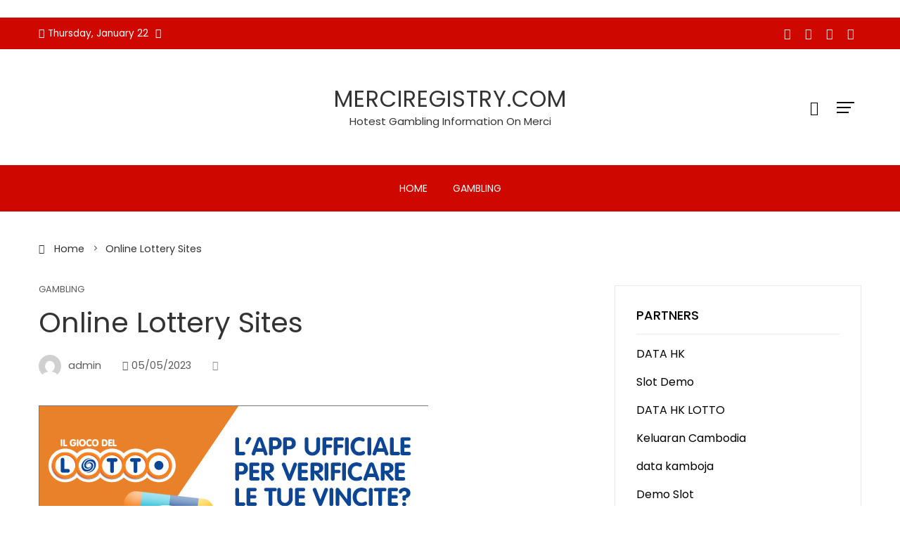

--- FILE ---
content_type: text/html; charset=utf-8
request_url: https://merciregistry.com/2023/05/online-lottery-sites/
body_size: 17171
content:
<!DOCTYPE html>
<html lang="en-US" amp="" data-amp-auto-lightbox-disable transformed="self;v=1" i-amphtml-layout="" i-amphtml-no-boilerplate="">

    <head><meta charset="UTF-8"><meta name="viewport" content="width=device-width"><link rel="preconnect" href="https://cdn.ampproject.org"><style amp-runtime="" i-amphtml-version="012512221826001">html{overflow-x:hidden!important}html.i-amphtml-fie{height:100%!important;width:100%!important}html:not([amp4ads]),html:not([amp4ads]) body{height:auto!important}html:not([amp4ads]) body{margin:0!important}body{-webkit-text-size-adjust:100%;-moz-text-size-adjust:100%;-ms-text-size-adjust:100%;text-size-adjust:100%}html.i-amphtml-singledoc.i-amphtml-embedded{-ms-touch-action:pan-y pinch-zoom;touch-action:pan-y pinch-zoom}html.i-amphtml-fie>body,html.i-amphtml-singledoc>body{overflow:visible!important}html.i-amphtml-fie:not(.i-amphtml-inabox)>body,html.i-amphtml-singledoc:not(.i-amphtml-inabox)>body{position:relative!important}html.i-amphtml-ios-embed-legacy>body{overflow-x:hidden!important;overflow-y:auto!important;position:absolute!important}html.i-amphtml-ios-embed{overflow-y:auto!important;position:static}#i-amphtml-wrapper{overflow-x:hidden!important;overflow-y:auto!important;position:absolute!important;top:0!important;left:0!important;right:0!important;bottom:0!important;margin:0!important;display:block!important}html.i-amphtml-ios-embed.i-amphtml-ios-overscroll,html.i-amphtml-ios-embed.i-amphtml-ios-overscroll>#i-amphtml-wrapper{-webkit-overflow-scrolling:touch!important}#i-amphtml-wrapper>body{position:relative!important;border-top:1px solid transparent!important}#i-amphtml-wrapper+body{visibility:visible}#i-amphtml-wrapper+body .i-amphtml-lightbox-element,#i-amphtml-wrapper+body[i-amphtml-lightbox]{visibility:hidden}#i-amphtml-wrapper+body[i-amphtml-lightbox] .i-amphtml-lightbox-element{visibility:visible}#i-amphtml-wrapper.i-amphtml-scroll-disabled,.i-amphtml-scroll-disabled{overflow-x:hidden!important;overflow-y:hidden!important}amp-instagram{padding:54px 0px 0px!important;background-color:#fff}amp-iframe iframe{box-sizing:border-box!important}[amp-access][amp-access-hide]{display:none}[subscriptions-dialog],body:not(.i-amphtml-subs-ready) [subscriptions-action],body:not(.i-amphtml-subs-ready) [subscriptions-section]{display:none!important}amp-experiment,amp-live-list>[update]{display:none}amp-list[resizable-children]>.i-amphtml-loading-container.amp-hidden{display:none!important}amp-list [fetch-error],amp-list[load-more] [load-more-button],amp-list[load-more] [load-more-end],amp-list[load-more] [load-more-failed],amp-list[load-more] [load-more-loading]{display:none}amp-list[diffable] div[role=list]{display:block}amp-story-page,amp-story[standalone]{min-height:1px!important;display:block!important;height:100%!important;margin:0!important;padding:0!important;overflow:hidden!important;width:100%!important}amp-story[standalone]{background-color:#000!important;position:relative!important}amp-story-page{background-color:#757575}amp-story .amp-active>div,amp-story .i-amphtml-loader-background{display:none!important}amp-story-page:not(:first-of-type):not([distance]):not([active]){transform:translateY(1000vh)!important}amp-autocomplete{position:relative!important;display:inline-block!important}amp-autocomplete>input,amp-autocomplete>textarea{padding:0.5rem;border:1px solid rgba(0,0,0,.33)}.i-amphtml-autocomplete-results,amp-autocomplete>input,amp-autocomplete>textarea{font-size:1rem;line-height:1.5rem}[amp-fx^=fly-in]{visibility:hidden}amp-script[nodom],amp-script[sandboxed]{position:fixed!important;top:0!important;width:1px!important;height:1px!important;overflow:hidden!important;visibility:hidden}
/*# sourceURL=/css/ampdoc.css*/[hidden]{display:none!important}.i-amphtml-element{display:inline-block}.i-amphtml-blurry-placeholder{transition:opacity 0.3s cubic-bezier(0.0,0.0,0.2,1)!important;pointer-events:none}[layout=nodisplay]:not(.i-amphtml-element){display:none!important}.i-amphtml-layout-fixed,[layout=fixed][width][height]:not(.i-amphtml-layout-fixed){display:inline-block;position:relative}.i-amphtml-layout-responsive,[layout=responsive][width][height]:not(.i-amphtml-layout-responsive),[width][height][heights]:not([layout]):not(.i-amphtml-layout-responsive),[width][height][sizes]:not(img):not([layout]):not(.i-amphtml-layout-responsive){display:block;position:relative}.i-amphtml-layout-intrinsic,[layout=intrinsic][width][height]:not(.i-amphtml-layout-intrinsic){display:inline-block;position:relative;max-width:100%}.i-amphtml-layout-intrinsic .i-amphtml-sizer{max-width:100%}.i-amphtml-intrinsic-sizer{max-width:100%;display:block!important}.i-amphtml-layout-container,.i-amphtml-layout-fixed-height,[layout=container],[layout=fixed-height][height]:not(.i-amphtml-layout-fixed-height){display:block;position:relative}.i-amphtml-layout-fill,.i-amphtml-layout-fill.i-amphtml-notbuilt,[layout=fill]:not(.i-amphtml-layout-fill),body noscript>*{display:block;overflow:hidden!important;position:absolute;top:0;left:0;bottom:0;right:0}body noscript>*{position:absolute!important;width:100%;height:100%;z-index:2}body noscript{display:inline!important}.i-amphtml-layout-flex-item,[layout=flex-item]:not(.i-amphtml-layout-flex-item){display:block;position:relative;-ms-flex:1 1 auto;flex:1 1 auto}.i-amphtml-layout-fluid{position:relative}.i-amphtml-layout-size-defined{overflow:hidden!important}.i-amphtml-layout-awaiting-size{position:absolute!important;top:auto!important;bottom:auto!important}i-amphtml-sizer{display:block!important}@supports (aspect-ratio:1/1){i-amphtml-sizer.i-amphtml-disable-ar{display:none!important}}.i-amphtml-blurry-placeholder,.i-amphtml-fill-content{display:block;height:0;max-height:100%;max-width:100%;min-height:100%;min-width:100%;width:0;margin:auto}.i-amphtml-layout-size-defined .i-amphtml-fill-content{position:absolute;top:0;left:0;bottom:0;right:0}.i-amphtml-replaced-content,.i-amphtml-screen-reader{padding:0!important;border:none!important}.i-amphtml-screen-reader{position:fixed!important;top:0px!important;left:0px!important;width:4px!important;height:4px!important;opacity:0!important;overflow:hidden!important;margin:0!important;display:block!important;visibility:visible!important}.i-amphtml-screen-reader~.i-amphtml-screen-reader{left:8px!important}.i-amphtml-screen-reader~.i-amphtml-screen-reader~.i-amphtml-screen-reader{left:12px!important}.i-amphtml-screen-reader~.i-amphtml-screen-reader~.i-amphtml-screen-reader~.i-amphtml-screen-reader{left:16px!important}.i-amphtml-unresolved{position:relative;overflow:hidden!important}.i-amphtml-select-disabled{-webkit-user-select:none!important;-ms-user-select:none!important;user-select:none!important}.i-amphtml-notbuilt,[layout]:not(.i-amphtml-element),[width][height][heights]:not([layout]):not(.i-amphtml-element),[width][height][sizes]:not(img):not([layout]):not(.i-amphtml-element){position:relative;overflow:hidden!important;color:transparent!important}.i-amphtml-notbuilt:not(.i-amphtml-layout-container)>*,[layout]:not([layout=container]):not(.i-amphtml-element)>*,[width][height][heights]:not([layout]):not(.i-amphtml-element)>*,[width][height][sizes]:not([layout]):not(.i-amphtml-element)>*{display:none}amp-img:not(.i-amphtml-element)[i-amphtml-ssr]>img.i-amphtml-fill-content{display:block}.i-amphtml-notbuilt:not(.i-amphtml-layout-container),[layout]:not([layout=container]):not(.i-amphtml-element),[width][height][heights]:not([layout]):not(.i-amphtml-element),[width][height][sizes]:not(img):not([layout]):not(.i-amphtml-element){color:transparent!important;line-height:0!important}.i-amphtml-ghost{visibility:hidden!important}.i-amphtml-element>[placeholder],[layout]:not(.i-amphtml-element)>[placeholder],[width][height][heights]:not([layout]):not(.i-amphtml-element)>[placeholder],[width][height][sizes]:not([layout]):not(.i-amphtml-element)>[placeholder]{display:block;line-height:normal}.i-amphtml-element>[placeholder].amp-hidden,.i-amphtml-element>[placeholder].hidden{visibility:hidden}.i-amphtml-element:not(.amp-notsupported)>[fallback],.i-amphtml-layout-container>[placeholder].amp-hidden,.i-amphtml-layout-container>[placeholder].hidden{display:none}.i-amphtml-layout-size-defined>[fallback],.i-amphtml-layout-size-defined>[placeholder]{position:absolute!important;top:0!important;left:0!important;right:0!important;bottom:0!important;z-index:1}amp-img[i-amphtml-ssr]:not(.i-amphtml-element)>[placeholder]{z-index:auto}.i-amphtml-notbuilt>[placeholder]{display:block!important}.i-amphtml-hidden-by-media-query{display:none!important}.i-amphtml-element-error{background:red!important;color:#fff!important;position:relative!important}.i-amphtml-element-error:before{content:attr(error-message)}i-amp-scroll-container,i-amphtml-scroll-container{position:absolute;top:0;left:0;right:0;bottom:0;display:block}i-amp-scroll-container.amp-active,i-amphtml-scroll-container.amp-active{overflow:auto;-webkit-overflow-scrolling:touch}.i-amphtml-loading-container{display:block!important;pointer-events:none;z-index:1}.i-amphtml-notbuilt>.i-amphtml-loading-container{display:block!important}.i-amphtml-loading-container.amp-hidden{visibility:hidden}.i-amphtml-element>[overflow]{cursor:pointer;position:relative;z-index:2;visibility:hidden;display:initial;line-height:normal}.i-amphtml-layout-size-defined>[overflow]{position:absolute}.i-amphtml-element>[overflow].amp-visible{visibility:visible}template{display:none!important}.amp-border-box,.amp-border-box *,.amp-border-box :after,.amp-border-box :before{box-sizing:border-box}amp-pixel{display:none!important}amp-analytics,amp-auto-ads,amp-story-auto-ads{position:fixed!important;top:0!important;width:1px!important;height:1px!important;overflow:hidden!important;visibility:hidden}amp-story{visibility:hidden!important}html.i-amphtml-fie>amp-analytics{position:initial!important}[visible-when-invalid]:not(.visible),form [submit-error],form [submit-success],form [submitting]{display:none}amp-accordion{display:block!important}@media (min-width:1px){:where(amp-accordion>section)>:first-child{margin:0;background-color:#efefef;padding-right:20px;border:1px solid #dfdfdf}:where(amp-accordion>section)>:last-child{margin:0}}amp-accordion>section{float:none!important}amp-accordion>section>*{float:none!important;display:block!important;overflow:hidden!important;position:relative!important}amp-accordion,amp-accordion>section{margin:0}amp-accordion:not(.i-amphtml-built)>section>:last-child{display:none!important}amp-accordion:not(.i-amphtml-built)>section[expanded]>:last-child{display:block!important}
/*# sourceURL=/css/ampshared.css*/</style><meta name="robots" content="index, follow, max-image-preview:large, max-snippet:-1, max-video-preview:-1"><meta property="og:locale" content="en_US"><meta property="og:type" content="article"><meta property="og:title" content="Online Lottery Sites - Merciregistry.com"><meta property="og:description" content="In the United States, lottery tickets are one of the most popular forms of gambling. A wide variety of lottery games are offered in many states, with jackpots that can reach hundreds of millions of dollars. While most people play lottery games at local retail locations, online lotteries are a convenient and safe option for […]"><meta property="og:url" content="https://merciregistry.com/2023/05/online-lottery-sites/"><meta property="og:site_name" content="Merciregistry.com"><meta property="article:published_time" content="2023-05-05T06:06:43+00:00"><meta property="article:modified_time" content="2023-05-05T06:06:44+00:00"><meta property="og:image" content="https://i.imgur.com/Xb3xbP2.jpg"><meta name="author" content="admin"><meta name="twitter:card" content="summary_large_image"><meta name="twitter:label1" content="Written by"><meta name="twitter:data1" content="admin"><meta name="twitter:label2" content="Est. reading time"><meta name="twitter:data2" content="3 minutes"><meta name="generator" content="WordPress 6.0.11"><meta name="generator" content="AMP Plugin v2.5.3; mode=standard"><meta name="msapplication-TileImage" content="https://merciregistry.com/wp-content/uploads/2022/06/cropped-Logo-20-270x270.png"><link rel="preconnect" href="https://fonts.gstatic.com/" crossorigin=""><link rel="dns-prefetch" href="//fonts.googleapis.com"><link rel="preload" href="https://merciregistry.com/wp-content/themes/viral-mag/css/fonts/icofont/icofont.woff2" as="font" crossorigin=""><link rel="preload" href="https://merciregistry.com/wp-content/themes/viral-mag/css/fonts/materialdesignicons/materialdesignicons.woff2" as="font" crossorigin=""><link rel="preload" href="https://merciregistry.com/wp-content/themes/viral-mag/css/fonts/eleganticons/ElegantIcons.woff" as="font" crossorigin=""><link rel="preload" href="https://merciregistry.com/wp-includes/fonts/dashicons.eot?99ac726223c749443b642ce33df8b800#iefix" as="font" crossorigin=""><link rel="preconnect" href="https://fonts.gstatic.com" crossorigin=""><link rel="dns-prefetch" href="https://fonts.gstatic.com"><script async="" src="https://cdn.ampproject.org/v0.mjs" type="module" crossorigin="anonymous"></script><script async nomodule src="https://cdn.ampproject.org/v0.js" crossorigin="anonymous"></script><script src="https://cdn.ampproject.org/v0/amp-form-0.1.mjs" async="" custom-element="amp-form" type="module" crossorigin="anonymous"></script><script async nomodule src="https://cdn.ampproject.org/v0/amp-form-0.1.js" crossorigin="anonymous" custom-element="amp-form"></script><link rel="icon" href="https://merciregistry.com/wp-content/uploads/2022/06/cropped-Logo-20-32x32.png" sizes="32x32"><link rel="icon" href="https://merciregistry.com/wp-content/uploads/2022/06/cropped-Logo-20-192x192.png" sizes="192x192"><link crossorigin="anonymous" rel="stylesheet" id="viral-mag-fonts-css" href="https://fonts.googleapis.com/css?family=Poppins%3A100%2C100i%2C200%2C200i%2C300%2C300i%2C400%2C400i%2C500%2C500i%2C600%2C600i%2C700%2C700i%2C800%2C800i%2C900%2C900i%7COswald%3A200%2C300%2C400%2C500%2C600%2C700&amp;subset=latin%2Clatin-ext&amp;display=swap" type="text/css" media="all"><style amp-custom="">amp-img.amp-wp-enforced-sizes{object-fit:contain}amp-img img,amp-img noscript{image-rendering:inherit;object-fit:inherit;object-position:inherit}:where(.wp-block-columns.has-background){padding:1.25em 2.375em}ul{box-sizing:border-box}:where(p.has-text-color:not(.has-link-color)) a{color:inherit}:root{--wp--preset--font-size--normal:16px;--wp--preset--font-size--huge:42px}.screen-reader-text{border:0;clip:rect(1px,1px,1px,1px);-webkit-clip-path:inset(50%);clip-path:inset(50%);height:1px;margin:-1px;overflow:hidden;padding:0;position:absolute;width:1px}.screen-reader-text:not(#_#_#_#_#_#_#_){word-wrap:normal}.screen-reader-text:focus{background-color:#ddd;-webkit-clip-path:none;clip-path:none;color:#444;display:block;font-size:1em;height:auto;left:5px;line-height:normal;padding:15px 23px 14px;text-decoration:none;top:5px;width:auto;z-index:100000}.screen-reader-text:focus:not(#_#_#_#_#_#_#_){clip:auto}html :where(.has-border-color),html :where([data-amp-original-style*=border-width]){border-style:solid}html :where(amp-img[class*=wp-image-]),html :where(amp-anim[class*=wp-image-]){height:auto;max-width:100%}:where(.wp-block-group.has-background){padding:1.25em 2.375em}body{--wp--preset--color--black:#000;--wp--preset--color--cyan-bluish-gray:#abb8c3;--wp--preset--color--white:#fff;--wp--preset--color--pale-pink:#f78da7;--wp--preset--color--vivid-red:#cf2e2e;--wp--preset--color--luminous-vivid-orange:#ff6900;--wp--preset--color--luminous-vivid-amber:#fcb900;--wp--preset--color--light-green-cyan:#7bdcb5;--wp--preset--color--vivid-green-cyan:#00d084;--wp--preset--color--pale-cyan-blue:#8ed1fc;--wp--preset--color--vivid-cyan-blue:#0693e3;--wp--preset--color--vivid-purple:#9b51e0;--wp--preset--gradient--vivid-cyan-blue-to-vivid-purple:linear-gradient(135deg,rgba(6,147,227,1) 0%,#9b51e0 100%);--wp--preset--gradient--light-green-cyan-to-vivid-green-cyan:linear-gradient(135deg,#7adcb4 0%,#00d082 100%);--wp--preset--gradient--luminous-vivid-amber-to-luminous-vivid-orange:linear-gradient(135deg,rgba(252,185,0,1) 0%,rgba(255,105,0,1) 100%);--wp--preset--gradient--luminous-vivid-orange-to-vivid-red:linear-gradient(135deg,rgba(255,105,0,1) 0%,#cf2e2e 100%);--wp--preset--gradient--very-light-gray-to-cyan-bluish-gray:linear-gradient(135deg,#eee 0%,#a9b8c3 100%);--wp--preset--gradient--cool-to-warm-spectrum:linear-gradient(135deg,#4aeadc 0%,#9778d1 20%,#cf2aba 40%,#ee2c82 60%,#fb6962 80%,#fef84c 100%);--wp--preset--gradient--blush-light-purple:linear-gradient(135deg,#ffceec 0%,#9896f0 100%);--wp--preset--gradient--blush-bordeaux:linear-gradient(135deg,#fecda5 0%,#fe2d2d 50%,#6b003e 100%);--wp--preset--gradient--luminous-dusk:linear-gradient(135deg,#ffcb70 0%,#c751c0 50%,#4158d0 100%);--wp--preset--gradient--pale-ocean:linear-gradient(135deg,#fff5cb 0%,#b6e3d4 50%,#33a7b5 100%);--wp--preset--gradient--electric-grass:linear-gradient(135deg,#caf880 0%,#71ce7e 100%);--wp--preset--gradient--midnight:linear-gradient(135deg,#020381 0%,#2874fc 100%);--wp--preset--duotone--dark-grayscale:url("#wp-duotone-dark-grayscale");--wp--preset--duotone--grayscale:url("#wp-duotone-grayscale");--wp--preset--duotone--purple-yellow:url("#wp-duotone-purple-yellow");--wp--preset--duotone--blue-red:url("#wp-duotone-blue-red");--wp--preset--duotone--midnight:url("#wp-duotone-midnight");--wp--preset--duotone--magenta-yellow:url("#wp-duotone-magenta-yellow");--wp--preset--duotone--purple-green:url("#wp-duotone-purple-green");--wp--preset--duotone--blue-orange:url("#wp-duotone-blue-orange");--wp--preset--font-size--small:.9rem;--wp--preset--font-size--medium:1.05rem;--wp--preset--font-size--large:1.85rem;--wp--preset--font-size--x-large:2.5rem;--wp--preset--font-size--xx-large:3.27rem}body{margin:0}body{--wp--style--block-gap:24px}@font-face{font-family:dashicons;src:url("https://merciregistry.com/wp-includes/fonts/dashicons.eot?99ac726223c749443b642ce33df8b800");src:url("https://merciregistry.com/wp-includes/fonts/dashicons.eot?99ac726223c749443b642ce33df8b800#iefix") format("embedded-opentype"),url("https://merciregistry.com/wp-includes/fonts/dashicons.woff") format("woff"),url("https://merciregistry.com/wp-includes/fonts/dashicons.ttf?99ac726223c749443b642ce33df8b800") format("truetype");font-weight:400;font-style:normal}html{--wp-admin--admin-bar--height:32px;scroll-padding-top:var(--wp-admin--admin-bar--height)}@media screen and (max-width:782px){html{--wp-admin--admin-bar--height:46px}}html{font-family:sans-serif;-webkit-text-size-adjust:100%;-ms-text-size-adjust:100%}body{margin:0}article,aside,footer,header,nav{display:block;margin:0}[hidden]{display:none}a{background-color:transparent}amp-img{border:0}svg:not(:root){overflow:hidden}button,input{color:inherit;font:inherit;margin:0}button{overflow:visible}button{text-transform:none}button,html input[type="button"],input[type="reset"],input[type="submit"]{-webkit-appearance:button;cursor:pointer}button[disabled],html input[disabled]{cursor:default}button::-moz-focus-inner,input::-moz-focus-inner{border:0;padding:0}input{line-height:normal}input[type="checkbox"],input[type="radio"]{box-sizing:border-box;padding:0;margin-right:10px}input[type="number"]::-webkit-inner-spin-button,input[type="number"]::-webkit-outer-spin-button{height:auto}input[type="search"]{-webkit-appearance:textfield}input[type="search"]::-webkit-search-cancel-button,input[type="search"]::-webkit-search-decoration{-webkit-appearance:none}table{border-collapse:collapse;border-spacing:0;border:1px solid #eee}td,th{padding:10px 20px;border:1px solid #eee;text-align:left}body,button,input{color:var(--viral-mag-body-color,#444);font-size:var(--viral-mag-body-size,16px);letter-spacing:var(--viral-mag-body-letter-spacing,0);line-height:var(--viral-mag-body-line-height,1.6);font-family:var(--viral-mag-body-family,Poppins);font-weight:var(--viral-mag-body-weight,400);font-style:var(--viral-mag-body-style,normal);text-decoration:var(--viral-mag-body-text-decoration,none);text-transform:var(--viral-mag-body-text-transform,none)}h1,h4,h5{margin:0 0 15px}h1{font-family:var(--viral-mag-h1-family,var(--viral-mag-h-family,Poppins));font-size:var(--viral-mag-h1-size,var(--vm-h1-size,38px));letter-spacing:var(--viral-mag-h1-letter-spacing,var(--viral-mag-h-letter-spacing,0));line-height:var(--viral-mag-h1-line-height,var(--viral-mag-h-line-height,1.3));font-weight:var(--viral-mag-h1-weight,var(--viral-mag-h-weight,400));font-style:var(--viral-mag-h1-style,var(--viral-mag-h-style,normal));text-decoration:var(--viral-mag-h1-text-decoration,var(--viral-mag-h-text-decoration,none));text-transform:var(--viral-mag-h1-text-transform,var(--viral-mag-h-text-transform,none))}h4{font-family:var(--viral-mag-h4-family,var(--viral-mag-h-family,Poppins));font-size:var(--viral-mag-h4-size,var(--vm-h4-size,26px));letter-spacing:var(--viral-mag-h4-letter-spacing,var(--viral-mag-h-letter-spacing,0));line-height:var(--viral-mag-h4-line-height,var(--viral-mag-h-line-height,1.3));font-weight:var(--viral-mag-h4-weight,var(--viral-mag-h-weight,400));font-style:var(--viral-mag-h4-style,var(--viral-mag-h-style,normal));text-decoration:var(--viral-mag-h4-text-decoration,var(--viral-mag-h-text-decoration,none));text-transform:var(--viral-mag-h4-text-transform,var(--viral-mag-h-text-transform,none))}h5{font-family:var(--viral-mag-h5-family,var(--viral-mag-h-family,Poppins));font-size:var(--viral-mag-h5-size,var(--vm-h5-size,22px));letter-spacing:var(--viral-mag-h5-letter-spacing,var(--viral-mag-h-letter-spacing,0));line-height:var(--viral-mag-h5-line-height,var(--viral-mag-h-line-height,1.3));font-weight:var(--viral-mag-h5-weight,var(--viral-mag-h-weight,400));font-style:var(--viral-mag-h5-style,var(--viral-mag-h-style,normal));text-decoration:var(--viral-mag-h5-text-decoration,var(--viral-mag-h-text-decoration,none));text-transform:var(--viral-mag-h5-text-transform,var(--viral-mag-h-text-transform,none))}p{margin:0 0 15px}i{font-style:italic}html{box-sizing:border-box}*,*:before,*:after{-webkit-box-sizing:inherit;box-sizing:inherit}body{background:#fff;-webkit-font-smoothing:antialiased;-moz-osx-font-smoothing:grayscale}ul{margin:0 0 15px 25px;padding:0}ul{list-style:disc}li > ul{margin-bottom:0;margin-left:15px}amp-img{height:auto;max-width:100%;vertical-align:middle}table{margin:0 0 30px;width:100%}button,input[type="button"],input[type="reset"],input[type="submit"]{display:inline-block;background:var(--vm-template-color,#cf0701);padding:10px 25px;color:#fff;border:0;transition:all .3s ease;height:50px;line-height:30px}button:hover,input[type="button"]:hover,input[type="reset"]:hover,input[type="submit"]:hover{background:#333;color:#fff}input[type="text"],input[type="email"],input[type="url"],input[type="password"],input[type="search"],input[type="number"],input[type="tel"],input[type="range"],input[type="date"],input[type="month"],input[type="week"],input[type="time"],input[type="datetime"],input[type="datetime-local"],input[type="color"]{color:#404040;border:1px solid #eee;transition:all .3s ease-in-out;vertical-align:top;width:100%}input[type="text"],input[type="email"],input[type="url"],input[type="password"],input[type="search"],input[type="number"],input[type="tel"],input[type="range"],input[type="date"],input[type="month"],input[type="week"],input[type="time"],input[type="datetime"],input[type="datetime-local"],input[type="color"]{padding:10px 20px;height:50px}a{text-decoration:none}a:hover{color:var(--vm-template-color,#cf0701)}.screen-reader-text{clip:rect(1px,1px,1px,1px);height:1px;width:1px;overflow:hidden}.screen-reader-text:not(#_#_#_#_#_#_#_){position:absolute}.screen-reader-text:focus{background-color:#f1f1f1;border-radius:3px;box-shadow:0 0 2px 2px rgba(0,0,0,.6);color:#21759b;display:block;font-size:14px;font-size:.875rem;font-weight:bold;height:auto;left:5px;line-height:normal;padding:15px 23px 14px;text-decoration:none;top:5px;width:auto;z-index:100000}.screen-reader-text:focus:not(#_#_#_#_#_#_#_){clip:auto}.vm-clearfix:before,.vm-clearfix:after,.entry-content:before,.entry-content:after{content:"";display:table}.vm-clearfix:after,.entry-content:after{clear:both}.content-area .widget-title:not(#_#_#_#_#_#_#_){margin-bottom:30px}.vm-main-content .widget-title,.vm-site-footer .widget-title{font-size:var(--viral-mag-sidebar-title-size,18px);letter-spacing:var(--viral-mag-sidebar-title-letter-spacing,0);line-height:var(--viral-mag-sidebar-title-line-height,1.3);font-family:var(--viral-mag-sidebar-title-family,Poppins);font-weight:var(--viral-mag-sidebar-title-weight,500);font-style:var(--viral-mag-sidebar-title-style,normal);text-decoration:var(--viral-mag-sidebar-title-text-decoration,none);text-transform:var(--viral-mag-sidebar-title-text-transform,uppercase);margin-bottom:15px}.vm-main-content .widget-title{color:var(--vm-content-widget-title-color,#000)}.widget-area ul{list-style:none;padding:0;margin:0}.widget-area ul ul{border-top:1px solid #f0f0f0;margin-top:5px}.widget-area ul ul li{padding-left:10px}.widget-area ul ul li:last-child{border-bottom:0;padding-bottom:0}.widget-area li{padding:10px 0;line-height:1.3rem}.widget-area a{text-decoration:none;color:inherit}.widget-area .widget{margin-bottom:40px}.vm-sidebar-style2 .widget-title{padding-bottom:15px;margin-bottom:15px;border-bottom:1px solid var(--vm-content-text-light-color,#f0f0f0)}.vm-sidebar-style2 .vm-site-wrapper .widget{border:1px solid var(--vm-content-text-light-color,#f0f0f0);padding:30px}.widget{margin:0 0 30px}.widget_calendar table th,.widget_calendar table td{padding:5px;text-align:center}.widget_search .search-submit{display:none}.updated:not(.published){display:none}.entry-content p,.entry-content ul{margin-bottom:30px}.entry-content ul ul{margin-bottom:0}.vm-site-wrapper{display:flex;justify-content:space-between}#primary{width:var(--vm-primary-width,70%);float:left;position:relative}#secondary{width:var(--vm-secondary-width,26%);float:right}.vm-main-content h1,.vm-main-content h4,.vm-main-content h5{color:var(--vm-content-header-color)}.vm-main-content{color:var(--vm-content-text-color)}.vm-main-content a{color:var(--vm-content-link-color)}.vm-main-content a:hover,.breadcrumb-trail a:hover{color:var(--vm-content-link-hov-color)}.single-post .entry-title{font-size:var(--viral-mag-page-title-size,40px);letter-spacing:var(--viral-mag-page-title-letter-spacing,0);line-height:var(--viral-mag-page-title-line-height,1.3);font-family:var(--viral-mag-page-title-family,Poppins);font-weight:var(--viral-mag-page-title-weight,400);font-style:var(--viral-mag-page-title-style,normal);text-decoration:var(--viral-mag-page-title-text-decoration,none);text-transform:var(--viral-mag-page-title-text-transform,none);color:var(--viral-mag-page-title-color,#333)}.entry-header .entry-title{margin-bottom:20px}.entry-header .entry-title a{text-decoration:none;color:inherit}.entry-comment i{display:inline-block;margin-right:5px;opacity:.7}.vm-single-layout1 .vm-site-header{margin-bottom:40px}.vm-single-layout1 .breadcrumb-trail{margin-bottom:40px}.entry-content{margin-bottom:40px}.entry-content > *:last-child{margin-bottom:0}.entry-content a{text-decoration:underline}.single-entry-meta{margin-bottom:40px;font-size:.9rem}.single-entry-meta a{color:inherit}.single-entry-meta > span > i{display:inline-block;margin-right:5px}.single-entry-meta amp-img{border-radius:50%;margin-right:10px}.single-entry-meta > span{display:inline-block;margin-right:30px;opacity:.8}.single-entry-meta > span:last-child{margin-right:0}.single-entry-category{margin-bottom:10px;font-size:.8rem;line-height:1;opacity:.8}.single-entry-category a{display:inline-block;margin-bottom:5px;color:inherit;text-transform:uppercase}.post-navigation{margin-bottom:60px;font-size:1.1rem;line-height:1.4;border:1px solid var(--vm-content-text-light-color,rgba(0,0,0,.05));padding:20px}.post-navigation .nav-links{display:flex}.post-navigation .nav-previous,.post-navigation .nav-next{width:50%}.post-navigation .nav-previous{padding-right:20px;padding-left:100px}.post-navigation .nav-next{text-align:right;border-left:1px solid var(--vm-content-text-light-color,rgba(0,0,0,.05));padding-left:20px;padding-right:100px}.post-navigation amp-img{width:80px}.post-navigation .nav-previous amp-img{float:left;margin-left:-100px}.post-navigation .nav-next amp-img{float:right;margin-right:-100px}.post-navigation a{color:inherit}.post-navigation a span{display:block;text-transform:uppercase;font-size:.8rem;margin-bottom:8px;opacity:.8}.viral-mag-author-info{margin-bottom:60px;text-align:center}.viral-mag-author-avatar{margin-bottom:20px}.viral-mag-author-avatar amp-img{border-radius:100%}.viral-mag-author-icons a{color:inherit;padding:5px;font-size:20px}.vm-container{width:100%;margin:0 auto}body.vm-wide .vm-container{max-width:var(--vm-wide-container-width,1170px)}#vm-content{clear:both}#vm-masthead{z-index:999;transition:height .3s ease;position:relative}.vm-top-header{background:var(--vm-th-bg-color,var(--vm-template-color,#cf0701));font-size:.86rem;line-height:1.2;color:var(--vm-th-text-color,#fff)}.vm-top-header .vm-container{display:flex;justify-content:space-between;align-items:center;height:var(--vm-th-height,45px)}.vm-top-header a{text-decoration:none;color:var(--vm-th-anchor-color,#fff)}.vm-top-header p{margin-bottom:0}.vm-top-header ul{display:flex;list-style:none;padding:0;margin:0}.th-social a{padding:5px 10px;font-size:1rem}.vm-th-left{max-width:80%}.vm-th-right{max-width:80%}.vm-th-right .widget{margin:0}.th-date i{display:inline-block;margin-right:5px}.th-date > span{margin-right:10px;display:inline-block}.th-date > span:last-child:not(#_#_#_#_#_#_#_#_){margin-right:0}.vm-th-right > span{margin-right:0;margin-left:10px}.vm-header{position:relative}#vm-site-branding{padding:var(--vm-logo-padding,15px) 0}#vm-site-branding amp-img{width:auto;height:var(--vm-logo-height,60px)}.vm-tagline-inline-logo #vm-site-branding{display:flex;align-items:center}.vm-site-title{font-weight:400;margin:0 0 8px;letter-spacing:1px;text-transform:uppercase;font-size:32px;line-height:1}.vm-site-title:last-child{margin:0}.vm-site-title a{text-decoration:none;color:var(--vm-title-color,var(--vm-template-color,#cf0701))}.vm-site-description{margin:0;font-size:15px;line-height:1}.vm-site-description a{color:var(--vm-title-color,#eee)}.breadcrumb-trail{margin:0;color:inherit;font-size:.9rem}.breadcrumb-trail ul{list-style:none;margin:0;padding:0}.breadcrumb-trail ul li{display:inline-block}.breadcrumb-trail ul li:after{font-family:"ElegantIcons";content:"5";margin:0 8px}.breadcrumb-trail .icofont-home{display:inline-block;margin-right:10px}.breadcrumb-trail ul li:last-child:after{display:none}.breadcrumb-trail a{color:inherit}.breadcrumb-trail a span{display:inline-block}.vm-main-navigation{font-family:var(--viral-mag-menu-family,Poppins);font-size:var(--viral-mag-menu-size,14px)}.vm-main-navigation ul{list-style:none;margin:0;padding:0}.vm-menu li.menu-item{position:relative}.vm-menu > ul > li.menu-item{float:left;margin-left:6px;padding-top:var(--vm-mh-menu-dropdown-padding,12px);padding-bottom:var(--vm-mh-menu-dropdown-padding,12px)}.vm-menu > ul > li.menu-item:first-child{margin-left:0}.vm-menu li.menu-item > a{position:relative;display:block}.vm-menu > ul > li.menu-item > a{padding:0 15px;font-weight:var(--viral-mag-menu-weight,400);letter-spacing:var(--viral-mag-menu-letter-spacing,0);line-height:var(--viral-mag-menu-line-height,3);font-style:var(--viral-mag-menu-style,normal);text-decoration:var(--viral-mag-menu-text-decoration,none);text-transform:var(--viral-mag-menu-text-transform,uppercase);color:var(--vm-mh-menu-color,#fff)}.vm-menu li.menu-item > a > i:not(#_#_#_#_#_#_#_#_){line-height:inherit;font-size:1em}.vm-menu ul ul{display:none;position:absolute;left:0;top:100%;font-size:.94em;background:var(--vm-mh-submenu-bg-color,#fff);min-width:270px;z-index:999;box-shadow:2px 2px 8px rgba(0,0,0,.05)}.vm-menu ul ul ul{left:100%;top:0;margin:0;border-top:0}.vm-menu ul ul li.menu-item{float:none;margin:0}.vm-menu ul ul li.menu-item > a{font-weight:400;color:var(--vm-mh-submenu-color,#444);line-height:1.5;padding:15px 20px}.vm-menu ul ul li.menu-item > a:hover{color:var(--vm-mh-submenu-hover-color,var(--vm-mh-submenu-color,#444))}.vm-menu ul li.menu-item:hover > ul{display:block}.vm-menu > ul > li.menu-item:hover > a{background:none;color:var(--vm-mh-menu-hover-color,var(--vm-mh-menu-color,#fff))}.vm-offcanvas-nav{position:relative}.vm-offcanvas-nav a > span{background-color:var(--vm-mh-menu-color,#fff);display:block;height:2px;margin:5px 0;width:25px;transition:all ease .5s}.vm-offcanvas-nav a > span:nth-child(2){width:20px}.vm-offcanvas-nav a > span:nth-child(3){width:17px}.vm-offcanvas-nav a:hover > span{background-color:var(--vm-mh-menu-hover-color,var(--vm-mh-menu-color,#fff))}.vm-header .vm-offcanvas-nav,.vm-header .vm-search-button{margin-left:15px}.vm-offcanvas-nav a,.vm-search-button a{width:45px;text-align:center;padding:10px;display:block;color:var(--vm-mh-menu-color,#fff)}.vm-search-button a:hover{color:var(--vm-mh-menu-hover-color,var(--vm-mh-menu-color,#fff))}.vm-header-two{background-image:var(--vm-mh-header-bg-url);background-repeat:var(--vm-mh-header-bg-repeat,no-repeat);background-size:var(--vm-mh-header-bg-size,cover);background-position:var(--vm-mh-header-bg-position,center center);background-attachment:var(--vm-mh-header-bg-attach,scroll);background-color:var(--vm-mh-header-bg-color,transparent)}.vm-header-two .vm-middle-header{padding:40px 0}.vm-header-two .vm-middle-header .vm-container{display:flex}.vm-header-two .vm-middle-header-left{list-style:none;margin:0;padding:0;width:30%;display:flex;align-items:center}.vm-header-two .vm-middle-header-right{width:30%;display:flex;align-items:center;justify-content:flex-end}.vm-header-two #vm-site-branding{width:40%;text-align:center;flex-grow:1}.vm-header-two.vm-tagline-inline-logo #vm-site-branding{justify-content:center}.vm-header-two .vm-middle-header-left a{padding:10px;font-size:20px;color:var(--vm-mh-button-color,#333)}.vm-header-two .vm-middle-header-right > div > a{display:block;padding:10px;color:var(--vm-mh-button-color,#333);font-size:20px}.vm-header-two .vm-offcanvas-nav a > span{background:var(--vm-mh-button-color,#333)}.vm-header-two .vm-header{background:var(--vm-mh-bg-color,#fff)}.vm-header-two .vm-header .vm-container{display:flex;justify-content:center;align-items:center}.vm-header-two .vm-header .vm-main-navigation{display:flex;align-items:center}@-webkit-keyframes headerSlideDown{0%{margin-top:-200px}to{margin-top:0}}@keyframes headerSlideDown{0%{margin-top:-200px}to{margin-top:0}}.hover-style6 .vm-menu > ul > li.menu-item > a{position:relative}.hover-style6 .vm-menu > ul > li.menu-item > a:before{content:"";position:absolute;width:26px;left:50%;margin-left:-13px;margin-top:-7px;height:5px;background:var(--vm-mh-menu-hover-color,var(--vm-template-color,#cf0701));top:90%;opacity:0;transition:all .2s ease}.hover-style6 .vm-menu > ul > li.menu-item:hover > a:before{top:100%;opacity:1}.vm-site-footer{background-image:var(--vm-footer-bg-url);background-size:var(--vm-footer-bg-size,cover);background-position:var(--vm-footer-bg-position,center center);background-attachment:var(--vm-footer-bg-attach,scroll);background-repeat:var(--vm-footer-bg-repeat,no-repeat);margin-top:40px;position:relative;color:var(--vm-footer-text-color,#eee)}.vm-site-footer .widget-title{margin-bottom:20px;position:relative;color:var(--vm-footer-title-color,#eee)}.vm-site-footer .widget-title *{color:inherit}.vm-site-footer a{color:var(--vm-footer-anchor-color,#eee)}.vm-sidebar-style2 .vm-site-footer .widget-title{border-bottom:1px solid var(--vm-footer-title-light-color,rgba(0,0,0,.05));padding-bottom:10px}.vm-bottom-footer{position:relative}.vm-site-footer:before{content:"";position:absolute;left:0;right:0;top:0;bottom:0;background:var(--vm-footer-bg-color,#333)}.vm-bottom-footer{font-size:.9rem}.vm-bottom-footer a{text-decoration:underline}.vm-bottom-footer .vm-container{position:relative;padding:20px 0;text-align:center}#back-to-top{position:fixed;right:40px;bottom:40px;height:46px;width:46px;display:flex;align-items:center;justify-content:center;background:var(--vm-template-color,#cf0701);z-index:10;color:var(--vm-template-color,#cf0701);visibility:hidden;opacity:0;transform:scale(.9);transition:all .2s ease-in-out}#back-to-top i{color:#fff;font-size:24px}#back-to-top[data-tooltip]::after,#back-to-top[data-tooltip]::before{position:absolute;display:block;opacity:0;pointer-events:none;transition:all .2s ease-in-out}#back-to-top[data-tooltip]::before{content:attr(data-tooltip);font-size:13px;font-weight:400;padding:5px;white-space:nowrap;text-decoration:none;top:0;right:100%;margin-right:0;width:233px;height:16px;transform:translateX(130px) translateY(-150px) rotate(-90deg)}#back-to-top[data-tooltip]:hover::after,#back-to-top[data-tooltip]:hover::before{opacity:1}#back-to-top[data-tooltip]:hover::before{transform:translateX(130px) translateY(-135px) rotate(-90deg)}.vm-search-wrapper{position:fixed;left:0;right:0;top:0;bottom:0;background:rgba(0,0,0,.9);z-index:99999;opacity:0;visibility:hidden;transition:all .3s ease}.vm-search-close{position:absolute;top:0;right:0;cursor:pointer;height:90px;width:90px;text-align:center;line-height:90px;color:#333;font-size:30px}.vm-search-container{position:absolute;left:20%;right:20%;top:50%;transform:translateY(-50%)}.vm-search-container .search-form{background:#fff;padding:0 90px}.vm-search-container .search-field{width:100%;background:none;border:none;height:90px;font-size:30px;color:#333;padding:15px;line-height:1}.vm-search-container .search-submit{border:none;position:absolute;left:0;top:0;height:90px;width:90px;text-align:center;line-height:90px;cursor:pointer;font-size:24px;padding:0;color:#333}.vm-search-container .search-submit:not(#_#_#_#_#_#_#_){background:none}.vm-offcanvas-sidebar-modal{position:fixed;top:0;left:0;bottom:0;right:0;background:rgba(0,0,0,.8);z-index:999;opacity:0;visibility:hidden;transition:all .3s ease}.vm-offcanvas-sidebar{position:fixed;top:0;bottom:0;right:0;width:400px;background:#fff;z-index:1000;opacity:0;visibility:hidden;transform:translate(400px,0);transition:all 400ms ease-out}.vm-offcanvas-sidebar-wrapper{position:relative;height:100%;padding:80px 65px 80px 40px;overflow:scroll;margin-right:-25px}.vm-offcanvas-close{position:absolute;top:20px;right:40px;cursor:pointer;height:40px;width:40px;transition:all ease .4s;z-index:9;background:#111}.vm-offcanvas-close:hover{transform:rotate(90deg)}.vm-offcanvas-close:before,.vm-offcanvas-close:after{content:"";position:absolute;top:19px;right:10px;height:2px;width:20px;background:#fff;transition:all ease .4s;transform:rotate(45deg)}.vm-offcanvas-close:after{transform:rotate(-45deg)}.vm-offcanvas-sidebar .widget{margin-bottom:40px;color:#333}.vm-offcanvas-sidebar .widget:last-child{margin-bottom:0}.vm-offcanvas-sidebar a{color:#333}.vm-offcanvas-sidebar ul{list-style:none;margin:0;padding:0}.vm-offcanvas-sidebar ul ul{margin-left:15px;margin-top:10px;margin-bottom:0}.vm-offcanvas-sidebar ul li{margin-bottom:10px}.vm-offcanvas-sidebar .widget-title{font-size:var(--viral-mag-sidebar-title-size,18px);letter-spacing:var(--viral-mag-sidebar-title-letter-spacing,0);line-height:var(--viral-mag-sidebar-title-line-height,1.3);font-family:var(--viral-mag-sidebar-title-family,Poppins);font-weight:var(--viral-mag-sidebar-title-weight,500);font-style:var(--viral-mag-sidebar-title-style,normal);text-decoration:var(--viral-mag-sidebar-title-text-decoration,none);text-transform:var(--viral-mag-sidebar-title-text-transform,uppercase);margin-bottom:30px}#vm-mobile-menu{display:none;margin-left:20px}.collapse-button{padding:6px 12px;text-align:center;border:2px solid var(--vm-mh-toggle-button-color,#fff);cursor:pointer}.collapse-button .icon-bar{display:block;height:2px;width:26px;margin:6px 0;background-color:var(--vm-mh-toggle-button-color,#fff);border-radius:1px}#vm-responsive-menu{position:absolute;left:0;right:0;top:100%;background:var(--vm-mh-submenu-bg-color,#fff);z-index:99;margin:0;padding:0;list-style:none;display:none}#vm-responsive-menu ul{margin:0;list-style:none;display:none}#vm-responsive-menu li.menu-item{position:relative;float:none}#vm-responsive-menu li.menu-item > a{position:relative;padding:15px 30px;display:block;border-bottom:1px solid rgba(0,0,0,.05);color:var(--vm-mh-submenu-color,#444)}#vm-responsive-menu ul li.menu-item > a{padding-left:40px}#vm-responsive-menu ul ul li.menu-item > a{padding-left:50px}#vm-responsive-menu ul ul ul li.menu-item > a{padding-left:60px}#vm-responsive-menu ul ul ul ul li.menu-item > a{padding-left:70px}#vm-responsive-menu ul ul ul ul ul li.menu-item > a{padding-left:80px}@media screen and (max-width: 768px){.vm-top-header .vm-container{display:block;padding:0}.vm-top-header .vm-container:not(#_#_#_#_#_#_#_){height:auto}.vm-header-two .vm-middle-header-left,.vm-header-two .vm-middle-header-right{display:none}.vm-header-two .vm-middle-header .vm-container{justify-content:center}.vm-th-left,.vm-th-right{float:none;width:auto;max-width:none;text-align:center;padding-top:10px;padding-bottom:10px}.vm-site-wrapper{display:block}#primary{margin-bottom:30px;float:none}#primary:not(#_#_#_#_#_#_#_){width:auto}#secondary{margin-bottom:30px;float:none}#secondary:not(#_#_#_#_#_#_#_){width:auto}}@media screen and (max-width: 580px){.post-navigation .nav-links{display:block}.post-navigation .nav-previous,.post-navigation .nav-next{width:auto;float:none;border:0}.post-navigation .nav-previous{margin-bottom:20px;padding-right:0}.post-navigation .nav-next{padding-left:0}}@media screen and (max-width: 480px){.vm-offcanvas-sidebar{width:80%}}:root{--vm-template-color:#cf0701;--vm-template-dark-color:#ba0601;--vm-wide-container-width:1170px;--vm-fluid-container-width:80%;--vm-container-padding:80px;--vm-primary-width:66%;--vm-secondary-width:30%;--vm-responsive-width:780px;--vm-h1-size:38px;--vm-h2-size:34px;--vm-h3-size:30px;--vm-h4-size:26px;--vm-h5-size:22px;--vm-h6-size:18px;--vm-content-header-color:#000;--vm-content-text-color:#333;--vm-content-text-light-color:rgba(51,51,51,.1);--vm-content-text-lighter-color:rgba(51,51,51,.05);--vm-content-link-color:#000;--vm-content-link-hov-color:#cf0701;--vm-title-color:#333;--vm-th-height:45px;--vm-th-bg-color:#cf0701;--vm-th-text-color:#fff;--vm-th-anchor-color:#eee;--vm-logo-height:60px;--vm-logo-padding:15px;--vm-mh-header-bg-url:url("");--vm-mh-header-bg-repeat:no-repeat;--vm-mh-header-bg-size:cover;--vm-mh-header-bg-position:center center;--vm-mh-header-bg-attach:scroll;--vm-mh-button-color:#000;--vm-mh-bg-color:#cf0701;--vm-mh-bg-color-mobile:#cf0701;--vm-mh-bg-border-color:#eee;--vm-mh-menu-color:#fff;--vm-mh-menu-hover-color:#fff;--vm-mh-submenu-bg-color:#f2f2f2;--vm-mh-submenu-color:#333;--vm-mh-submenu-hover-color:#333;--vm-mh-menu-dropdown-padding:12px;--vm-mh-toggle-button-color:#fff;--vm-footer-bg-url:url("");--vm-footer-bg-repeat:no-repeat;--vm-footer-bg-size:cover;--vm-footer-bg-position:center center;--vm-footer-bg-attach:scroll;--vm-footer-bg-color:#333;--vm-footer-title-color:#eee;--vm-footer-title-light-color:rgba(238,238,238,.1);--vm-footer-text-color:#eee;--vm-footer-anchor-color:#eee;--vm-footer-border-color:#444;--vm-content-widget-title-color:#000}@media screen and (max-width:780px){.vm-menu{display:none}#vm-mobile-menu{display:block}.vm-header-two .vm-header{background:var(--vm-mh-bg-color-mobile);padding-top:15px;padding-bottom:15px}.vm-header-two .vm-header .vm-container{justify-content:flex-end}.vm-header .vm-offcanvas-nav,.vm-header .vm-search-button{display:none}#vm-content:not(#_#_#_#_#_#_#_){padding-top:0}}@media screen and (max-width:1170px){.vm-wide .vm-container:not(#_#_#_#_#_#_#_){width:100%;padding-left:30px;padding-right:30px}}@font-face{font-family:"ElegantIcons";src:url("https://merciregistry.com/wp-content/themes/viral-mag/css/fonts/eleganticons/ElegantIcons.woff") format("woff"),url("https://merciregistry.com/wp-content/themes/viral-mag/css/fonts/eleganticons/ElegantIcons.ttf") format("truetype");font-weight:normal;font-style:normal}.arrow_carrot-up,.icon_house{font-style:normal;font-weight:normal;font-variant:normal;text-transform:none;font-size:inherit;text-rendering:auto;line-height:inherit;-webkit-font-smoothing:antialiased;-moz-osx-font-smoothing:grayscale}.arrow_carrot-up:not(#_#_#_#_#_#_#_),.icon_house:not(#_#_#_#_#_#_#_){font-family:"ElegantIcons"}.arrow_carrot-up:before{content:"2"}.icon_house:before{content:""}@font-face{font-family:"Material Design Icons";src:url("https://merciregistry.com/wp-content/themes/viral-mag/css/fonts/materialdesignicons/materialdesignicons.woff2") format("woff2"),url("https://merciregistry.com/wp-content/themes/viral-mag/css/fonts/materialdesignicons/materialdesignicons.woff") format("woff");font-weight:normal;font-style:normal}[class^="mdi-"],[class*=" mdi-"]{font-style:normal;font-weight:normal;font-variant:normal;text-transform:none;font-size:inherit;text-rendering:auto;line-height:inherit;-webkit-font-smoothing:antialiased;-moz-osx-font-smoothing:grayscale}[class^="mdi-"]:not(#_#_#_#_#_#_#_),[class*=" mdi-"]:not(#_#_#_#_#_#_#_#_){font-family:"Material Design Icons"}.mdi-calendar::before{content:"󰃭"}.mdi-clock-time-four-outline::before{content:"󱑎"}.mdi-comment-outline::before{content:"󰆂"}@font-face{font-family:"IcoFont";src:url("https://merciregistry.com/wp-content/themes/viral-mag/css/fonts/icofont/icofont.woff2") format("woff2"),url("https://merciregistry.com/wp-content/themes/viral-mag/css/fonts/icofont/icofont.woff") format("woff");font-weight:normal;font-style:normal}[class^="icofont-"],[class*=" icofont-"]{font-style:normal;font-weight:normal;font-variant:normal;text-transform:none;font-size:inherit;text-rendering:auto;line-height:inherit;-webkit-font-smoothing:antialiased;-moz-osx-font-smoothing:grayscale}[class^="icofont-"]:not(#_#_#_#_#_#_#_),[class*=" icofont-"]:not(#_#_#_#_#_#_#_#_){font-family:"IcoFont"}.icofont-close-line-squared:before{content:""}.icofont-home:before{content:""}.icofont-search-1:before{content:""}.icofont-search:before{content:""}.icofont-facebook:before{content:""}.icofont-instagram:before{content:""}.icofont-twitter:before{content:""}.icofont-youtube:before{content:""}@-webkit-keyframes fadeOut{0%{opacity:1}100%{opacity:0}}@keyframes fadeOut{0%{opacity:1}100%{opacity:0}}.amp-wp-bf126db:not(#_#_#_#_#_){visibility:hidden;position:absolute;left:-9999px;overflow:hidden}.amp-wp-881bbcb:not(#_#_#_#_#_){max-width:41%;margin:0px 10px;width:auto;max-height:208px;height:auto}

/*# sourceURL=amp-custom.css */</style><link rel="canonical" href="https://merciregistry.com/2023/05/online-lottery-sites/"><script type="application/ld+json" class="yoast-schema-graph">{"@context":"https://schema.org","@graph":[{"@type":"WebPage","@id":"https://merciregistry.com/2023/05/online-lottery-sites/","url":"https://merciregistry.com/2023/05/online-lottery-sites/","name":"Online Lottery Sites - Merciregistry.com","isPartOf":{"@id":"https://merciregistry.com/#website"},"primaryImageOfPage":{"@id":"https://merciregistry.com/2023/05/online-lottery-sites/#primaryimage"},"image":{"@id":"https://merciregistry.com/2023/05/online-lottery-sites/#primaryimage"},"thumbnailUrl":"https://i.imgur.com/Xb3xbP2.jpg","datePublished":"2023-05-05T06:06:43+00:00","dateModified":"2023-05-05T06:06:44+00:00","author":{"@id":"https://merciregistry.com/#/schema/person/269df994dbd42c691b58447514af1c07"},"breadcrumb":{"@id":"https://merciregistry.com/2023/05/online-lottery-sites/#breadcrumb"},"inLanguage":"en-US","potentialAction":[{"@type":"ReadAction","target":["https://merciregistry.com/2023/05/online-lottery-sites/"]}]},{"@type":"ImageObject","inLanguage":"en-US","@id":"https://merciregistry.com/2023/05/online-lottery-sites/#primaryimage","url":"https://i.imgur.com/Xb3xbP2.jpg","contentUrl":"https://i.imgur.com/Xb3xbP2.jpg"},{"@type":"BreadcrumbList","@id":"https://merciregistry.com/2023/05/online-lottery-sites/#breadcrumb","itemListElement":[{"@type":"ListItem","position":1,"name":"Home","item":"https://merciregistry.com/"},{"@type":"ListItem","position":2,"name":"Online Lottery Sites"}]},{"@type":"WebSite","@id":"https://merciregistry.com/#website","url":"https://merciregistry.com/","name":"Merciregistry.com","description":"Hotest Gambling Information On Merci","potentialAction":[{"@type":"SearchAction","target":{"@type":"EntryPoint","urlTemplate":"https://merciregistry.com/?s={search_term_string}"},"query-input":"required name=search_term_string"}],"inLanguage":"en-US"},{"@type":"Person","@id":"https://merciregistry.com/#/schema/person/269df994dbd42c691b58447514af1c07","name":"admin","image":{"@type":"ImageObject","inLanguage":"en-US","@id":"https://merciregistry.com/#/schema/person/image/","url":"https://secure.gravatar.com/avatar/cc864c792fa89f7633c27d8f860e6e5c?s=96\u0026d=mm\u0026r=g","contentUrl":"https://secure.gravatar.com/avatar/cc864c792fa89f7633c27d8f860e6e5c?s=96\u0026d=mm\u0026r=g","caption":"admin"},"sameAs":["https://merciregistry.com"],"url":"https://merciregistry.com/author/admin1989/"}]}</script><link rel="alternate" type="application/rss+xml" title="Merciregistry.com » Feed" href="https://merciregistry.com/feed/"><link rel="alternate" type="application/rss+xml" title="Merciregistry.com » Comments Feed" href="https://merciregistry.com/comments/feed/"><link rel="https://api.w.org/" href="https://merciregistry.com/wp-json/"><link rel="alternate" type="application/json" href="https://merciregistry.com/wp-json/wp/v2/posts/626"><link rel="EditURI" type="application/rsd+xml" title="RSD" href="https://merciregistry.com/xmlrpc.php?rsd"><link rel="wlwmanifest" type="application/wlwmanifest+xml" href="https://merciregistry.com/wp-includes/wlwmanifest.xml"><link rel="shortlink" href="https://merciregistry.com/?p=626"><link rel="alternate" type="application/json+oembed" href="https://merciregistry.com/wp-json/oembed/1.0/embed?url=https%3A%2F%2Fmerciregistry.com%2F2023%2F05%2Fonline-lottery-sites%2F"><link rel="alternate" type="text/xml+oembed" href="https://merciregistry.com/wp-json/oembed/1.0/embed?url=https%3A%2F%2Fmerciregistry.com%2F2023%2F05%2Fonline-lottery-sites%2F&amp;format=xml"><link rel="apple-touch-icon" href="https://merciregistry.com/wp-content/uploads/2022/06/cropped-Logo-20-180x180.png"><title>Online Lottery Sites - Merciregistry.com</title></head>

    <body data-rsssl="1" class="post-template-default single single-post postid-626 single-format-standard wp-embed-responsive vm-right-sidebar vm-single-layout1 vm-top-header-on vm-sticky-sidebar vm-common-h-type vm-wide vm-header-style1 vm-sidebar-style2 vm-block-title-style2">
        <svg xmlns="http://www.w3.org/2000/svg" viewbox="0 0 0 0" width="0" height="0" focusable="false" role="none" data-amp-original-style="visibility: hidden; position: absolute; left: -9999px; overflow: hidden;" class="amp-wp-bf126db"><defs><filter id="wp-duotone-dark-grayscale"><fecolormatrix color-interpolation-filters="sRGB" type="matrix" values=" .299 .587 .114 0 0 .299 .587 .114 0 0 .299 .587 .114 0 0 .299 .587 .114 0 0 "></fecolormatrix><fecomponenttransfer color-interpolation-filters="sRGB"><fefuncr type="table" tablevalues="0 0.49803921568627"></fefuncr><fefuncg type="table" tablevalues="0 0.49803921568627"></fefuncg><fefuncb type="table" tablevalues="0 0.49803921568627"></fefuncb><fefunca type="table" tablevalues="1 1"></fefunca></fecomponenttransfer><fecomposite in2="SourceGraphic" operator="in"></fecomposite></filter></defs></svg><svg xmlns="http://www.w3.org/2000/svg" viewbox="0 0 0 0" width="0" height="0" focusable="false" role="none" data-amp-original-style="visibility: hidden; position: absolute; left: -9999px; overflow: hidden;" class="amp-wp-bf126db"><defs><filter id="wp-duotone-grayscale"><fecolormatrix color-interpolation-filters="sRGB" type="matrix" values=" .299 .587 .114 0 0 .299 .587 .114 0 0 .299 .587 .114 0 0 .299 .587 .114 0 0 "></fecolormatrix><fecomponenttransfer color-interpolation-filters="sRGB"><fefuncr type="table" tablevalues="0 1"></fefuncr><fefuncg type="table" tablevalues="0 1"></fefuncg><fefuncb type="table" tablevalues="0 1"></fefuncb><fefunca type="table" tablevalues="1 1"></fefunca></fecomponenttransfer><fecomposite in2="SourceGraphic" operator="in"></fecomposite></filter></defs></svg><svg xmlns="http://www.w3.org/2000/svg" viewbox="0 0 0 0" width="0" height="0" focusable="false" role="none" data-amp-original-style="visibility: hidden; position: absolute; left: -9999px; overflow: hidden;" class="amp-wp-bf126db"><defs><filter id="wp-duotone-purple-yellow"><fecolormatrix color-interpolation-filters="sRGB" type="matrix" values=" .299 .587 .114 0 0 .299 .587 .114 0 0 .299 .587 .114 0 0 .299 .587 .114 0 0 "></fecolormatrix><fecomponenttransfer color-interpolation-filters="sRGB"><fefuncr type="table" tablevalues="0.54901960784314 0.98823529411765"></fefuncr><fefuncg type="table" tablevalues="0 1"></fefuncg><fefuncb type="table" tablevalues="0.71764705882353 0.25490196078431"></fefuncb><fefunca type="table" tablevalues="1 1"></fefunca></fecomponenttransfer><fecomposite in2="SourceGraphic" operator="in"></fecomposite></filter></defs></svg><svg xmlns="http://www.w3.org/2000/svg" viewbox="0 0 0 0" width="0" height="0" focusable="false" role="none" data-amp-original-style="visibility: hidden; position: absolute; left: -9999px; overflow: hidden;" class="amp-wp-bf126db"><defs><filter id="wp-duotone-blue-red"><fecolormatrix color-interpolation-filters="sRGB" type="matrix" values=" .299 .587 .114 0 0 .299 .587 .114 0 0 .299 .587 .114 0 0 .299 .587 .114 0 0 "></fecolormatrix><fecomponenttransfer color-interpolation-filters="sRGB"><fefuncr type="table" tablevalues="0 1"></fefuncr><fefuncg type="table" tablevalues="0 0.27843137254902"></fefuncg><fefuncb type="table" tablevalues="0.5921568627451 0.27843137254902"></fefuncb><fefunca type="table" tablevalues="1 1"></fefunca></fecomponenttransfer><fecomposite in2="SourceGraphic" operator="in"></fecomposite></filter></defs></svg><svg xmlns="http://www.w3.org/2000/svg" viewbox="0 0 0 0" width="0" height="0" focusable="false" role="none" data-amp-original-style="visibility: hidden; position: absolute; left: -9999px; overflow: hidden;" class="amp-wp-bf126db"><defs><filter id="wp-duotone-midnight"><fecolormatrix color-interpolation-filters="sRGB" type="matrix" values=" .299 .587 .114 0 0 .299 .587 .114 0 0 .299 .587 .114 0 0 .299 .587 .114 0 0 "></fecolormatrix><fecomponenttransfer color-interpolation-filters="sRGB"><fefuncr type="table" tablevalues="0 0"></fefuncr><fefuncg type="table" tablevalues="0 0.64705882352941"></fefuncg><fefuncb type="table" tablevalues="0 1"></fefuncb><fefunca type="table" tablevalues="1 1"></fefunca></fecomponenttransfer><fecomposite in2="SourceGraphic" operator="in"></fecomposite></filter></defs></svg><svg xmlns="http://www.w3.org/2000/svg" viewbox="0 0 0 0" width="0" height="0" focusable="false" role="none" data-amp-original-style="visibility: hidden; position: absolute; left: -9999px; overflow: hidden;" class="amp-wp-bf126db"><defs><filter id="wp-duotone-magenta-yellow"><fecolormatrix color-interpolation-filters="sRGB" type="matrix" values=" .299 .587 .114 0 0 .299 .587 .114 0 0 .299 .587 .114 0 0 .299 .587 .114 0 0 "></fecolormatrix><fecomponenttransfer color-interpolation-filters="sRGB"><fefuncr type="table" tablevalues="0.78039215686275 1"></fefuncr><fefuncg type="table" tablevalues="0 0.94901960784314"></fefuncg><fefuncb type="table" tablevalues="0.35294117647059 0.47058823529412"></fefuncb><fefunca type="table" tablevalues="1 1"></fefunca></fecomponenttransfer><fecomposite in2="SourceGraphic" operator="in"></fecomposite></filter></defs></svg><svg xmlns="http://www.w3.org/2000/svg" viewbox="0 0 0 0" width="0" height="0" focusable="false" role="none" data-amp-original-style="visibility: hidden; position: absolute; left: -9999px; overflow: hidden;" class="amp-wp-bf126db"><defs><filter id="wp-duotone-purple-green"><fecolormatrix color-interpolation-filters="sRGB" type="matrix" values=" .299 .587 .114 0 0 .299 .587 .114 0 0 .299 .587 .114 0 0 .299 .587 .114 0 0 "></fecolormatrix><fecomponenttransfer color-interpolation-filters="sRGB"><fefuncr type="table" tablevalues="0.65098039215686 0.40392156862745"></fefuncr><fefuncg type="table" tablevalues="0 1"></fefuncg><fefuncb type="table" tablevalues="0.44705882352941 0.4"></fefuncb><fefunca type="table" tablevalues="1 1"></fefunca></fecomponenttransfer><fecomposite in2="SourceGraphic" operator="in"></fecomposite></filter></defs></svg><svg xmlns="http://www.w3.org/2000/svg" viewbox="0 0 0 0" width="0" height="0" focusable="false" role="none" data-amp-original-style="visibility: hidden; position: absolute; left: -9999px; overflow: hidden;" class="amp-wp-bf126db"><defs><filter id="wp-duotone-blue-orange"><fecolormatrix color-interpolation-filters="sRGB" type="matrix" values=" .299 .587 .114 0 0 .299 .587 .114 0 0 .299 .587 .114 0 0 .299 .587 .114 0 0 "></fecolormatrix><fecomponenttransfer color-interpolation-filters="sRGB"><fefuncr type="table" tablevalues="0.098039215686275 1"></fefuncr><fefuncg type="table" tablevalues="0 0.66274509803922"></fefuncg><fefuncb type="table" tablevalues="0.84705882352941 0.41960784313725"></fefuncb><fefunca type="table" tablevalues="1 1"></fefunca></fecomponenttransfer><fecomposite in2="SourceGraphic" operator="in"></fecomposite></filter></defs></svg>                <div id="vm-page">
            <a class="skip-link screen-reader-text" href="#vm-content">Skip to content</a>
            
<header id="vm-masthead" class="vm-site-header vm-header-two hover-style6 vm-tagline-inline-logo vm-no-border">
            <div class="vm-top-header">
            <div class="vm-container">
                    <div class="vm-th-left th-date">
        <span><i class="mdi-calendar"></i>Thursday, January 22</span><span><i class="mdi-clock-time-four-outline"></i><span class="vm-time"></span></span>    </div>
        <div class="vm-th-right th-social">
        <a href="#" target="_blank"><i class="icofont-facebook"></i></a><a href="#" target="_blank"><i class="icofont-twitter"></i></a><a href="#" target="_blank"><i class="icofont-instagram"></i></a><a href="#" target="_blank"><i class="icofont-youtube"></i></a>    </div>
                </div>
        </div>
    
    <div class="vm-middle-header">
        <div class="vm-container">
            <div class="vm-middle-header-left">
                            </div>

            <div id="vm-site-branding">
                        <div class="vm-site-title-tagline">
                                <p class="vm-site-title"><a href="https://merciregistry.com/" rel="home">Merciregistry.com</a></p>
                                    <p class="vm-site-description"><a href="https://merciregistry.com/" rel="home">Hotest Gambling Information On Merci</a></p>
                        </div>
                    </div>

            <div class="vm-middle-header-right">
                                    <div class="vm-search-button"><a><i class="icofont-search-1"></i></a></div>
                                        <div class="vm-offcanvas-nav"><a><span></span><span></span><span></span></a></div>
                                </div>
        </div>
    </div>

    <div class="vm-header">
        <div class="vm-container">
            <nav id="vm-site-navigation" class="vm-main-navigation">
                <div class="vm-menu vm-clearfix"><ul id="menu-home" class="vm-clearfix"><li id="menu-item-12" class="menu-item menu-item-type-custom menu-item-object-custom menu-item-home menu-item-12"><a href="https://merciregistry.com">Home</a></li>
<li id="menu-item-13" class="menu-item menu-item-type-taxonomy menu-item-object-category current-post-ancestor current-menu-parent current-post-parent menu-item-13"><a href="https://merciregistry.com/category/gambling/">Gambling</a></li>
</ul></div>                <div id="vm-mobile-menu" class="menu-home-container"><a class="menu-collapser"><div class="collapse-button"><span class="icon-bar"></span><span class="icon-bar"></span><span class="icon-bar"></span></div></a><ul id="vm-responsive-menu" class="menu"><li class="menu-item menu-item-type-custom menu-item-object-custom menu-item-home menu-item-12"><a href="https://merciregistry.com">Home</a></li>
<li class="menu-item menu-item-type-taxonomy menu-item-object-category current-post-ancestor current-menu-parent current-post-parent menu-item-13"><a href="https://merciregistry.com/category/gambling/">Gambling</a></li>
</ul></div>            </nav>
        </div>
    </div>
</header>            <div id="vm-content" class="vm-site-content vm-clearfix">        <div class="vm-main-content vm-container">
            <nav role="navigation" aria-label="Breadcrumbs" class="breadcrumb-trail breadcrumbs" itemprop="breadcrumb"><ul class="trail-items" itemscope itemtype="http://schema.org/BreadcrumbList"><meta name="numberOfItems" content="2"><meta name="itemListOrder" content="Ascending"><li itemprop="itemListElement" itemscope itemtype="http://schema.org/ListItem" class="trail-item trail-begin"><a href="https://merciregistry.com/" rel="home" itemprop="item"><span itemprop="name"><i class="icofont-home"></i> Home</span></a><meta itemprop="position" content="1"></li><li itemprop="itemListElement" itemscope itemtype="http://schema.org/ListItem" class="trail-item trail-end"><span itemprop="name">Online Lottery Sites</span><meta itemprop="position" content="2"></li></ul></nav>
            <div class="vm-site-wrapper">
                <div id="primary" class="content-area">

                    <article id="post-626" class="post-626 post type-post status-publish format-standard hentry category-gambling">

                        
                            <div class="entry-header">
                                <div class="single-entry-category"><a href="https://merciregistry.com/category/gambling/" rel="category tag">Gambling</a></div><h1 class="entry-title">Online Lottery Sites</h1>            <div class="single-entry-meta">
                <span class="entry-author"> <amp-img alt="" src="https://secure.gravatar.com/avatar/cc864c792fa89f7633c27d8f860e6e5c?s=32&amp;d=mm&amp;r=g" srcset="https://secure.gravatar.com/avatar/cc864c792fa89f7633c27d8f860e6e5c?s=64&amp;d=mm&amp;r=g 2x" class="avatar avatar-32 photo amp-wp-enforced-sizes i-amphtml-layout-intrinsic i-amphtml-layout-size-defined" height="32" width="32" layout="intrinsic" i-amphtml-layout="intrinsic"><i-amphtml-sizer slot="i-amphtml-svc" class="i-amphtml-sizer"><img alt="" aria-hidden="true" class="i-amphtml-intrinsic-sizer" role="presentation" src="[data-uri]"></i-amphtml-sizer><noscript><img alt="" src="https://secure.gravatar.com/avatar/cc864c792fa89f7633c27d8f860e6e5c?s=32&amp;d=mm&amp;r=g" srcset="https://secure.gravatar.com/avatar/cc864c792fa89f7633c27d8f860e6e5c?s=64&amp;d=mm&amp;r=g 2x" height="32" width="32" loading="lazy"></noscript></amp-img><span class="author vcard">admin</span></span><span class="entry-post-date"><i class="mdi-clock-time-four-outline"></i><time class="entry-date published updated">05/05/2023</time></span><span class="entry-comment"><i class="mdi-comment-outline"></i></span>            </div>
                                        </div>

                            <div class="entry-wrapper">
                                
                                <div class="entry-content">
                                    <p><amp-img alt="online lottery" src="https://i.imgur.com/Xb3xbP2.jpg" width="554" height="333" class="amp-wp-enforced-sizes amp-wp-881bbcb i-amphtml-layout-intrinsic i-amphtml-layout-size-defined" layout="intrinsic" data-amp-original-style="max-width:41%; margin:0px 10px; width:auto; max-height:208px; height:auto;" data-hero-candidate="" data-hero i-amphtml-ssr i-amphtml-layout="intrinsic"><i-amphtml-sizer slot="i-amphtml-svc" class="i-amphtml-sizer"><img alt="" aria-hidden="true" class="i-amphtml-intrinsic-sizer" role="presentation" src="[data-uri]"></i-amphtml-sizer><img class="i-amphtml-fill-content i-amphtml-replaced-content" decoding="async" alt="online lottery" src="https://i.imgur.com/Xb3xbP2.jpg"></amp-img> </p>
<p>In the United States, lottery tickets are one of the most popular forms of gambling. A wide variety of lottery games are offered in many states, with jackpots that can reach hundreds of millions of dollars. While most people play lottery games at local retail locations, online lotteries are a convenient and safe option for players who can’t make it to their favorite retailer.</p>
<p>In addition to traditional scratch-off lottery tickets, online lotteries also offer a variety of other games. These include progressive jackpot connect games (similar to slots), instant win lottery tickets, and keno. Some of these games are available for free, while others require that you make a deposit to play.</p>
<p>The odds of winning the lottery can vary from game to game, so it’s important to check them before you buy your tickets. For example, the odds of winning Powerball are 1 in 292,201,338 while the chances of winning Mega Millions are 1 in 302,575,350.</p>
<p>Online lottery websites can help you find the best online lotteries in your area and can also provide information about the latest jackpots and prize payouts. They often feature live chat support, so you can ask questions about the lottery and receive answers quickly. Some sites also have a live feed from the lottery website, which allows you to watch the drawing.</p>
<p>You can use these websites to find the lottery that suits your tastes, and you’ll be able to access them from any computer or mobile device. Some sites even let you buy lottery tickets in bulk and set up subscriptions to ensure you’re always playing the most popular games.</p>
<p>Some online lottery sites also offer lottery syndicates, which are groups of people who agree to pool their money and buy tickets for each other. This can greatly improve your odds of winning and increase your bankroll.</p>
<p>There are several different types of online lottery sites, but the most popular ones allow you to play for free or with real money. Some of these sites also offer fantastic promotions, such as a welcome bonus that can be up to $500.</p>
<p>Most online lottery websites are secure and accept all major credit cards. However, it’s a good idea to check the site’s terms and conditions before making any deposits. Some websites are regulated by governments, while others are not.</p>
<p>In addition to offering a wide range of lottery games, online lottery websites often feature a host of other gambling options, including casino games and poker. This can make them a more complete gambling destination than traditional land-based casinos.</p>
<p>A few online lotteries also donate a portion of their earnings to charitable causes. Some of these charities include education funds and scholarships. For instance, the North Carolina lottery donates a portion of its proceeds to education.</p>
<p>Although online lottery sales are still in their infancy, a number of states have started selling them. In fact, Illinois became the first state to offer online lottery ticket sales in March 2012. The Michigan lottery began offering these services in January 2016. Meanwhile, the Kentucky lottery launched its own online lottery service in July 2014.</p>
                                </div>
                                                            </div>

                        
                    </article>

                    
            <div class="viral-mag-author-info">

                                    <div class="viral-mag-author-avatar">
                        <a href="https://merciregistry.com/author/admin1989/" rel="author">
                            <amp-img alt="" src="https://secure.gravatar.com/avatar/cc864c792fa89f7633c27d8f860e6e5c?s=100&amp;d=mm&amp;r=g" srcset="https://secure.gravatar.com/avatar/cc864c792fa89f7633c27d8f860e6e5c?s=200&amp;d=mm&amp;r=g 2x" class="avatar avatar-100 photo amp-wp-enforced-sizes i-amphtml-layout-intrinsic i-amphtml-layout-size-defined" height="100" width="100" layout="intrinsic" i-amphtml-layout="intrinsic"><i-amphtml-sizer slot="i-amphtml-svc" class="i-amphtml-sizer"><img alt="" aria-hidden="true" class="i-amphtml-intrinsic-sizer" role="presentation" src="[data-uri]"></i-amphtml-sizer><noscript><img alt="" src="https://secure.gravatar.com/avatar/cc864c792fa89f7633c27d8f860e6e5c?s=100&amp;d=mm&amp;r=g" srcset="https://secure.gravatar.com/avatar/cc864c792fa89f7633c27d8f860e6e5c?s=200&amp;d=mm&amp;r=g 2x" height="100" width="100" loading="lazy"></noscript></amp-img>                        </a>
                    </div>
                
                <div class="viral-mag-author-description">
                    <h5>By admin</h5>
                    
                    <div class="viral-mag-author-icons">
                        <a href="https://merciregistry.com"><i class="icon_house"></i></a>                    </div>
                </div>
            </div>

                        <nav class="navigation post-navigation" role="navigation">
                <div class="nav-links">
                    <div class="nav-previous vm-clearfix">
                        <a href="https://merciregistry.com/2023/05/the-art-of-domino-installations/" rel="prev"><span>Previous Post</span>The Art of Domino Installations</a>                    </div>

                    <div class="nav-next vm-clearfix">
                        <a href="https://merciregistry.com/2023/05/how-to-sign-up-for-an-account-on-joker123/" rel="next"><span>Next Post</span>How to Sign Up For an Account on Joker123</a>                    </div>
                </div>
            </nav>
                            </div>

                            <div id="secondary" class="widget-area">
                <div class="theiaStickySidebar">
                    <aside id="text-3" class="widget widget_text"><h4 class="widget-title">Partners</h4>			<div class="textwidget"><p><a href="https://walkaustintx.org/">DATA HK</a></p>
<p><a href="https://www.utena20th-event.com/">Slot Demo</a></p>
<p><a href="https://www.montezumaschooltofarm.org/">DATA HK LOTTO</a></p>
<p><a href="https://ecifas-tj.org/">Keluaran Cambodia</a></p>
<p><a href="https://www.ouiboss.com/">data kamboja</a></p>
<p><a href="https://kimskubankw.com/">Demo Slot</a></p>
<p><a href="https://www.listenanddonate.com/">judi sbobet</a></p>
<p><a href="https://www.eltrispolet.com/">live draw cambodia</a></p>
<p><a href="https://epe2022.com/">slot demo</a></p>
<p><a href="https://bapcojournal.com/">togel sdy</a></p>
<p><a href="https://www.centre-luxembourg.com/">Keluaran SDY</a></p>
</div>
		</aside><aside id="search-3" class="widget widget_search"><form role="search" method="get" class="search-form" action="https://merciregistry.com/" target="_top">
				<label>
					<span class="screen-reader-text">Search for:</span>
					<input type="search" class="search-field" placeholder="Search …" value="" name="s">
				</label>
				<input type="submit" class="search-submit" value="Search">
			</form></aside><aside id="archives-3" class="widget widget_archive"><h4 class="widget-title">Archives</h4>
			<ul>
					<li><a href="https://merciregistry.com/2026/01/">January 2026</a> (3)</li>
	<li><a href="https://merciregistry.com/2025/12/">December 2025</a> (4)</li>
	<li><a href="https://merciregistry.com/2025/11/">November 2025</a> (9)</li>
	<li><a href="https://merciregistry.com/2025/10/">October 2025</a> (10)</li>
	<li><a href="https://merciregistry.com/2025/09/">September 2025</a> (11)</li>
	<li><a href="https://merciregistry.com/2025/08/">August 2025</a> (11)</li>
	<li><a href="https://merciregistry.com/2025/07/">July 2025</a> (5)</li>
	<li><a href="https://merciregistry.com/2025/06/">June 2025</a> (9)</li>
	<li><a href="https://merciregistry.com/2025/05/">May 2025</a> (2)</li>
	<li><a href="https://merciregistry.com/2025/04/">April 2025</a> (4)</li>
	<li><a href="https://merciregistry.com/2025/03/">March 2025</a> (13)</li>
	<li><a href="https://merciregistry.com/2025/02/">February 2025</a> (2)</li>
	<li><a href="https://merciregistry.com/2025/01/">January 2025</a> (4)</li>
	<li><a href="https://merciregistry.com/2024/12/">December 2024</a> (17)</li>
	<li><a href="https://merciregistry.com/2024/11/">November 2024</a> (11)</li>
	<li><a href="https://merciregistry.com/2024/10/">October 2024</a> (7)</li>
	<li><a href="https://merciregistry.com/2024/08/">August 2024</a> (10)</li>
	<li><a href="https://merciregistry.com/2024/07/">July 2024</a> (12)</li>
	<li><a href="https://merciregistry.com/2024/06/">June 2024</a> (26)</li>
	<li><a href="https://merciregistry.com/2024/05/">May 2024</a> (35)</li>
	<li><a href="https://merciregistry.com/2024/04/">April 2024</a> (25)</li>
	<li><a href="https://merciregistry.com/2024/03/">March 2024</a> (28)</li>
	<li><a href="https://merciregistry.com/2024/02/">February 2024</a> (5)</li>
	<li><a href="https://merciregistry.com/2024/01/">January 2024</a> (20)</li>
	<li><a href="https://merciregistry.com/2023/12/">December 2023</a> (26)</li>
	<li><a href="https://merciregistry.com/2023/11/">November 2023</a> (24)</li>
	<li><a href="https://merciregistry.com/2023/10/">October 2023</a> (27)</li>
	<li><a href="https://merciregistry.com/2023/09/">September 2023</a> (25)</li>
	<li><a href="https://merciregistry.com/2023/08/">August 2023</a> (27)</li>
	<li><a href="https://merciregistry.com/2023/07/">July 2023</a> (27)</li>
	<li><a href="https://merciregistry.com/2023/06/">June 2023</a> (26)</li>
	<li><a href="https://merciregistry.com/2023/05/">May 2023</a> (27)</li>
	<li><a href="https://merciregistry.com/2023/04/">April 2023</a> (24)</li>
	<li><a href="https://merciregistry.com/2023/03/">March 2023</a> (29)</li>
	<li><a href="https://merciregistry.com/2023/02/">February 2023</a> (23)</li>
	<li><a href="https://merciregistry.com/2023/01/">January 2023</a> (24)</li>
	<li><a href="https://merciregistry.com/2022/12/">December 2022</a> (26)</li>
	<li><a href="https://merciregistry.com/2022/11/">November 2022</a> (23)</li>
	<li><a href="https://merciregistry.com/2022/10/">October 2022</a> (25)</li>
	<li><a href="https://merciregistry.com/2022/09/">September 2022</a> (23)</li>
	<li><a href="https://merciregistry.com/2022/08/">August 2022</a> (27)</li>
	<li><a href="https://merciregistry.com/2022/07/">July 2022</a> (25)</li>
	<li><a href="https://merciregistry.com/2022/06/">June 2022</a> (6)</li>
			</ul>

			</aside><aside id="categories-3" class="widget widget_categories"><h4 class="widget-title">Categories</h4>
			<ul>
					<li class="cat-item cat-item-1"><a href="https://merciregistry.com/category/gambling/">Gambling</a> (747)
</li>
			</ul>

			</aside><aside id="calendar-3" class="widget widget_calendar"><div id="calendar_wrap" class="calendar_wrap"><table id="wp-calendar" class="wp-calendar-table">
	<caption>May 2023</caption>
	<thead>
	<tr>
		<th scope="col" title="Monday">M</th>
		<th scope="col" title="Tuesday">T</th>
		<th scope="col" title="Wednesday">W</th>
		<th scope="col" title="Thursday">T</th>
		<th scope="col" title="Friday">F</th>
		<th scope="col" title="Saturday">S</th>
		<th scope="col" title="Sunday">S</th>
	</tr>
	</thead>
	<tbody>
	<tr><td><a href="https://merciregistry.com/2023/05/01/" aria-label="Posts published on May 1, 2023">1</a></td><td><a href="https://merciregistry.com/2023/05/02/" aria-label="Posts published on May 2, 2023">2</a></td><td><a href="https://merciregistry.com/2023/05/03/" aria-label="Posts published on May 3, 2023">3</a></td><td><a href="https://merciregistry.com/2023/05/04/" aria-label="Posts published on May 4, 2023">4</a></td><td><a href="https://merciregistry.com/2023/05/05/" aria-label="Posts published on May 5, 2023">5</a></td><td><a href="https://merciregistry.com/2023/05/06/" aria-label="Posts published on May 6, 2023">6</a></td><td><a href="https://merciregistry.com/2023/05/07/" aria-label="Posts published on May 7, 2023">7</a></td>
	</tr>
	<tr>
		<td>8</td><td><a href="https://merciregistry.com/2023/05/09/" aria-label="Posts published on May 9, 2023">9</a></td><td><a href="https://merciregistry.com/2023/05/10/" aria-label="Posts published on May 10, 2023">10</a></td><td>11</td><td><a href="https://merciregistry.com/2023/05/12/" aria-label="Posts published on May 12, 2023">12</a></td><td><a href="https://merciregistry.com/2023/05/13/" aria-label="Posts published on May 13, 2023">13</a></td><td><a href="https://merciregistry.com/2023/05/14/" aria-label="Posts published on May 14, 2023">14</a></td>
	</tr>
	<tr>
		<td>15</td><td><a href="https://merciregistry.com/2023/05/16/" aria-label="Posts published on May 16, 2023">16</a></td><td><a href="https://merciregistry.com/2023/05/17/" aria-label="Posts published on May 17, 2023">17</a></td><td>18</td><td><a href="https://merciregistry.com/2023/05/19/" aria-label="Posts published on May 19, 2023">19</a></td><td>20</td><td>21</td>
	</tr>
	<tr>
		<td>22</td><td>23</td><td><a href="https://merciregistry.com/2023/05/24/" aria-label="Posts published on May 24, 2023">24</a></td><td><a href="https://merciregistry.com/2023/05/25/" aria-label="Posts published on May 25, 2023">25</a></td><td><a href="https://merciregistry.com/2023/05/26/" aria-label="Posts published on May 26, 2023">26</a></td><td><a href="https://merciregistry.com/2023/05/27/" aria-label="Posts published on May 27, 2023">27</a></td><td><a href="https://merciregistry.com/2023/05/28/" aria-label="Posts published on May 28, 2023">28</a></td>
	</tr>
	<tr>
		<td>29</td><td><a href="https://merciregistry.com/2023/05/30/" aria-label="Posts published on May 30, 2023">30</a></td><td><a href="https://merciregistry.com/2023/05/31/" aria-label="Posts published on May 31, 2023">31</a></td>
		<td class="pad" colspan="4"> </td>
	</tr>
	</tbody>
	</table><nav aria-label="Previous and next months" class="wp-calendar-nav">
		<span class="wp-calendar-nav-prev"><a href="https://merciregistry.com/2023/04/">« Apr</a></span>
		<span class="pad"> </span>
		<span class="wp-calendar-nav-next"><a href="https://merciregistry.com/2023/06/">Jun »</a></span>
	</nav></div></aside>
		<aside id="recent-posts-3" class="widget widget_recent_entries">
		<h4 class="widget-title">Recent Posts</h4>
		<ul>
											<li>
					<a href="https://merciregistry.com/2026/01/permainan-slot-telkomsel-menangkan-hadiah-besar-kini-jauh-sederhana/">Permainan Slot Telkomsel: Menangkan Hadiah Besar Kini Jauh Sederhana</a>
									</li>
											<li>
					<a href="https://merciregistry.com/2026/01/menelusuri-permainan-isian-pulsar-cara-dan-strategi-dari-ahli/">Menelusuri Permainan Isian Pulsar: Cara dan Strategi dari Ahli</a>
									</li>
											<li>
					<a href="https://merciregistry.com/2026/01/keajaiban-game-slot-qris-dana-dana-bonus-dan-penawaran-serta-promosi-menarik/">Keajaiban Game Slot QRIS Dana Dana: Bonus dan Penawaran serta Promosi Menarik.</a>
									</li>
											<li>
					<a href="https://merciregistry.com/2025/12/misteri-angka-prediksi-macau-apa-kata-statistik/">Misteri Angka Prediksi Macau: Apa Kata Statistik?</a>
									</li>
											<li>
					<a href="https://merciregistry.com/2025/12/slot-deposit-antar-provider-indosat-telkomsel/">Slot Deposit Antar Provider: Indosat , Telkomsel</a>
									</li>
					</ul>

		</aside>                </div>
            </div>
                        </div>

        </div>
        </div><footer id="vm-colophon" class="vm-site-footer col-3-1-1-1">            <div class="vm-bottom-footer">
                <div class="vm-container">
                    <div class="vm-site-info">
                        <span class="vm-copyright-text">© 2021 Viral Mag. All Right Reserved.</span>
                        WordPress Theme <span class="sep"> | </span><a title="Download Viral News" href="https://hashthemes.com/wordpress-theme/viral-mag/" target="_blank">Viral Mag</a> by HashThemes                    </div>
                </div>
            </div>
            </footer></div>            <a href="#" id="back-to-top" class="progress" data-tooltip="Back To Top">
                <i class="arrow_carrot-up"></i>
            </a>
            <div class="vm-search-wrapper"><div class="vm-search-container"><form role="search" method="get" class="search-form" action="https://merciregistry.com/" target="_top"><input autocomplete="off" type="search" class="search-field" placeholder="Enter a keyword to search..." value="" name="s"><button type="submit" class="search-submit"><i class="icofont-search"></i></button><a href="#" class="vm-search-close"><div class="viral-mag-selected-icon"><i class="icofont-close-line-squared"></i></div></a></form></div></div>        <div class="vm-offcanvas-sidebar-modal"></div>
        <div class="vm-offcanvas-sidebar">
            <a class="vm-offcanvas-close"></a>
            <div class="vm-offcanvas-sidebar-wrapper">
                No widgets found. Go to Widget page and add the widget in Offcanvas Sidebar Widget Area.            </div>
        </div>
        







</body></html>
